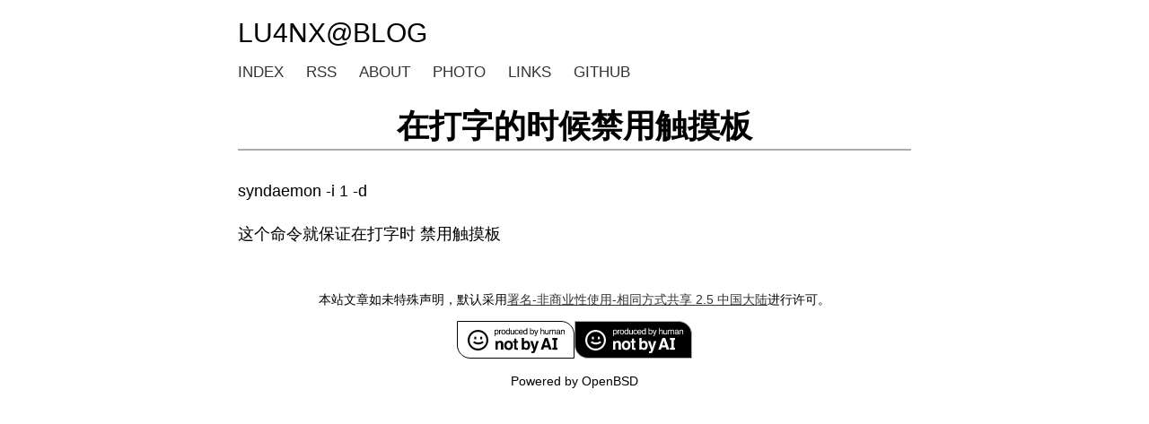

--- FILE ---
content_type: text/html
request_url: https://shellcodes.org/Unix-like/%E5%9C%A8%E6%89%93%E5%AD%97%E7%9A%84%E6%97%B6%E5%80%99%E7%A6%81%E7%94%A8%E8%A7%A6%E6%91%B8%E6%9D%BF.html
body_size: 971
content:
<?xml version="1.0" encoding="utf-8"?>
<!DOCTYPE html PUBLIC "-//W3C//DTD XHTML 1.0 Strict//EN"
"http://www.w3.org/TR/xhtml1/DTD/xhtml1-strict.dtd">
<html xmlns="http://www.w3.org/1999/xhtml" lang="en" xml:lang="en">
<head>
<!-- 2025-03-28 Fri 09:55 -->
<meta http-equiv="Content-Type" content="text/html;charset=utf-8" />
<meta name="viewport" content="width=device-width, initial-scale=1" />
<title>在打字的时候禁用触摸板</title>
<meta name="generator" content="Org Mode" />
<link rel="stylesheet" type="text/css" href="/static/css/default.css" />
<script src="/static/js/function.js" type="text/javascript"></script>
</head>
<body>
<div id="preamble" class="status">
<header>
    <nav>lu4nx@blog</nav>
    <ul class="menu">
        <li><a href="/">Index</a></li>
        <li><a href="/rss.xml">RSS</a></li>
        <li><a href="/about.html">About</a></li>
        <li><a href="/photo.html">Photo</a></li>
        <li><a href="/links.html">Links</a></li>
        <li><a href="https://github.com/lu4nx" target="_blank">Github</a></li>
        <a href="/woodpecker"></a>
    </ul>
</header>
</div>
<div id="content" class="content">
<h1 class="title">在打字的时候禁用触摸板</h1>
<p>
syndaemon -i 1 -d
</p>

<p>
这个命令就保证在打字时 禁用触摸板
</p>
</div>
<div id="postamble" class="status">
<footer>本站文章如未特殊声明，默认采用<a href="http://creativecommons.org/licenses/by-nc-sa/2.5/cn/" target="_blank">署名-非商业性使用-相同方式共享 2.5 中国大陆</a>进行许可。<p><a href="https://notbyai.fyi"><img src="/static/images/Not_By_AI/white.svg" alt="Written by Human, Not by AI"></a><a href="https://notbyai.fyi"><img src="/static/images/Not_By_AI/black.svg" alt="Written by Human, Not by AI"></a></p><center><p>Powered by OpenBSD</p></center></footer>
</div>
<script defer src="https://static.cloudflareinsights.com/beacon.min.js/vcd15cbe7772f49c399c6a5babf22c1241717689176015" integrity="sha512-ZpsOmlRQV6y907TI0dKBHq9Md29nnaEIPlkf84rnaERnq6zvWvPUqr2ft8M1aS28oN72PdrCzSjY4U6VaAw1EQ==" data-cf-beacon='{"version":"2024.11.0","token":"235041a3dcf149c2bad46aa59c9f9645","r":1,"server_timing":{"name":{"cfCacheStatus":true,"cfEdge":true,"cfExtPri":true,"cfL4":true,"cfOrigin":true,"cfSpeedBrain":true},"location_startswith":null}}' crossorigin="anonymous"></script>
</body>
</html>


--- FILE ---
content_type: application/javascript
request_url: https://shellcodes.org/static/js/function.js
body_size: -289
content:
window.onload = function () {
    var text_table_of_contents = document.getElementById('text-table-of-contents');
    var table_of_contents = document.getElementById('table-of-contents');

    table_of_contents.onmouseover = function () {
        text_table_of_contents.style.display = 'block';
    };

    table_of_contents.onmouseout = function () {
        text_table_of_contents.style.display = 'none';
    }
}
